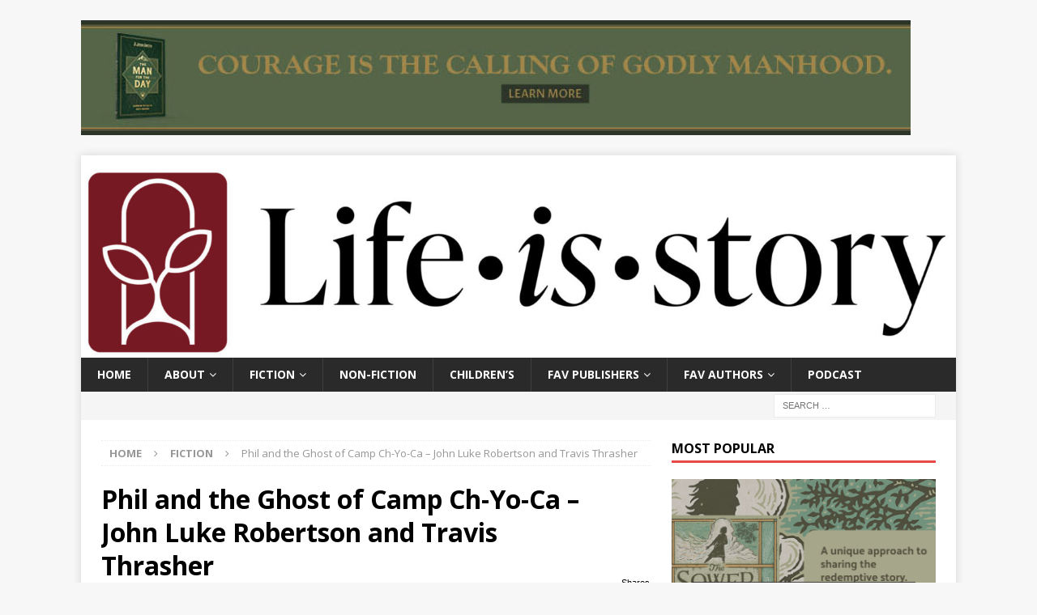

--- FILE ---
content_type: text/html; charset=UTF-8
request_url: https://www.lifeisstory.com/fiction/phil-and-the-ghost-of-camp-ch-yo-ca-john-luke-robertson-and-travis-thrasher/
body_size: 18224
content:
<!DOCTYPE html>
<!-- Global site tag (gtag.js) - Google Analytics -->
<script async src="https://www.googletagmanager.com/gtag/js?id=UA-41363314-2"></script>
<script>
  window.dataLayer = window.dataLayer || [];
  function gtag(){dataLayer.push(arguments);}
  gtag('js', new Date());

  gtag('config', 'UA-41363314-2');
</script>
<html class="no-js mh-one-sb" lang="en-US">
<head>
<meta charset="UTF-8">
<meta name="viewport" content="width=device-width, initial-scale=1.0">
<link rel="profile" href="https://gmpg.org/xfn/11" />
<link rel="pingback" href="https://www.lifeisstory.com/xmlrpc.php" />
<meta name='robots' content='index, follow, max-image-preview:large, max-snippet:-1, max-video-preview:-1' />

	<!-- This site is optimized with the Yoast SEO plugin v26.5 - https://yoast.com/wordpress/plugins/seo/ -->
	<title>Phil and the Ghost of Camp Ch-Yo-Ca - John Luke Robertson and Travis Thrasher</title>
	<meta name="description" content="There are a number of endings…even after several readings, I’m not entirely sure I managed to get through them all. Especially for young readers, this series will provide entertainment for hours on end." />
	<link rel="canonical" href="https://www.lifeisstory.com/fiction/phil-and-the-ghost-of-camp-ch-yo-ca-john-luke-robertson-and-travis-thrasher/" />
	<meta property="og:locale" content="en_US" />
	<meta property="og:type" content="article" />
	<meta property="og:title" content="Phil and the Ghost of Camp Ch-Yo-Ca - John Luke Robertson and Travis Thrasher" />
	<meta property="og:description" content="There are a number of endings…even after several readings, I’m not entirely sure I managed to get through them all. Especially for young readers, this series will provide entertainment for hours on end." />
	<meta property="og:url" content="https://www.lifeisstory.com/fiction/phil-and-the-ghost-of-camp-ch-yo-ca-john-luke-robertson-and-travis-thrasher/" />
	<meta property="og:site_name" content="Life Is Story" />
	<meta property="article:published_time" content="2019-04-06T05:01:41+00:00" />
	<meta property="og:image" content="https://www.lifeisstory.com/wp-content/uploads/2014/11/Phil-and-the-Ghost-of-Camp-Ch-Yo-Ca-Travis-Thrasher-John-Luke-Robertson.png" />
	<meta property="og:image:width" content="678" />
	<meta property="og:image:height" content="381" />
	<meta property="og:image:type" content="image/png" />
	<meta name="author" content="Josh Olds" />
	<meta name="twitter:label1" content="Written by" />
	<meta name="twitter:data1" content="Josh Olds" />
	<meta name="twitter:label2" content="Est. reading time" />
	<meta name="twitter:data2" content="1 minute" />
	<script type="application/ld+json" class="yoast-schema-graph">{"@context":"https://schema.org","@graph":[{"@type":"WebPage","@id":"https://www.lifeisstory.com/fiction/phil-and-the-ghost-of-camp-ch-yo-ca-john-luke-robertson-and-travis-thrasher/","url":"https://www.lifeisstory.com/fiction/phil-and-the-ghost-of-camp-ch-yo-ca-john-luke-robertson-and-travis-thrasher/","name":"Phil and the Ghost of Camp Ch-Yo-Ca - John Luke Robertson and Travis Thrasher","isPartOf":{"@id":"https://www.lifeisstory.com/#website"},"primaryImageOfPage":{"@id":"https://www.lifeisstory.com/fiction/phil-and-the-ghost-of-camp-ch-yo-ca-john-luke-robertson-and-travis-thrasher/#primaryimage"},"image":{"@id":"https://www.lifeisstory.com/fiction/phil-and-the-ghost-of-camp-ch-yo-ca-john-luke-robertson-and-travis-thrasher/#primaryimage"},"thumbnailUrl":"https://www.lifeisstory.com/wp-content/uploads/2014/11/Phil-and-the-Ghost-of-Camp-Ch-Yo-Ca-Travis-Thrasher-John-Luke-Robertson.png","datePublished":"2019-04-06T05:01:41+00:00","author":{"@id":"https://www.lifeisstory.com/#/schema/person/b05dd17b8043845448339411acda65ac"},"description":"There are a number of endings…even after several readings, I’m not entirely sure I managed to get through them all. Especially for young readers, this series will provide entertainment for hours on end.","breadcrumb":{"@id":"https://www.lifeisstory.com/fiction/phil-and-the-ghost-of-camp-ch-yo-ca-john-luke-robertson-and-travis-thrasher/#breadcrumb"},"inLanguage":"en-US","potentialAction":[{"@type":"ReadAction","target":["https://www.lifeisstory.com/fiction/phil-and-the-ghost-of-camp-ch-yo-ca-john-luke-robertson-and-travis-thrasher/"]}]},{"@type":"ImageObject","inLanguage":"en-US","@id":"https://www.lifeisstory.com/fiction/phil-and-the-ghost-of-camp-ch-yo-ca-john-luke-robertson-and-travis-thrasher/#primaryimage","url":"https://www.lifeisstory.com/wp-content/uploads/2014/11/Phil-and-the-Ghost-of-Camp-Ch-Yo-Ca-Travis-Thrasher-John-Luke-Robertson.png","contentUrl":"https://www.lifeisstory.com/wp-content/uploads/2014/11/Phil-and-the-Ghost-of-Camp-Ch-Yo-Ca-Travis-Thrasher-John-Luke-Robertson.png","width":678,"height":381,"caption":"Phil and the Ghost of Camp Ch-Yo-Ca Travis Thrasher John Luke Robertson"},{"@type":"BreadcrumbList","@id":"https://www.lifeisstory.com/fiction/phil-and-the-ghost-of-camp-ch-yo-ca-john-luke-robertson-and-travis-thrasher/#breadcrumb","itemListElement":[{"@type":"ListItem","position":1,"name":"Home","item":"https://www.lifeisstory.com/"},{"@type":"ListItem","position":2,"name":"Phil and the Ghost of Camp Ch-Yo-Ca &#8211; John Luke Robertson and Travis Thrasher"}]},{"@type":"WebSite","@id":"https://www.lifeisstory.com/#website","url":"https://www.lifeisstory.com/","name":"Life Is Story","description":"Unleash the Narrative of Your Soul","potentialAction":[{"@type":"SearchAction","target":{"@type":"EntryPoint","urlTemplate":"https://www.lifeisstory.com/?s={search_term_string}"},"query-input":{"@type":"PropertyValueSpecification","valueRequired":true,"valueName":"search_term_string"}}],"inLanguage":"en-US"},{"@type":"Person","@id":"https://www.lifeisstory.com/#/schema/person/b05dd17b8043845448339411acda65ac","name":"Josh Olds","image":{"@type":"ImageObject","inLanguage":"en-US","@id":"https://www.lifeisstory.com/#/schema/person/image/","url":"https://secure.gravatar.com/avatar/eb6860d10a4f3e5ccb8788e803be230962dcb2f92ad051850cb455e09101474e?s=96&d=mm&r=g","contentUrl":"https://secure.gravatar.com/avatar/eb6860d10a4f3e5ccb8788e803be230962dcb2f92ad051850cb455e09101474e?s=96&d=mm&r=g","caption":"Josh Olds"},"url":"https://www.lifeisstory.com/author/supermanjmo/"}]}</script>
	<!-- / Yoast SEO plugin. -->


<link rel='dns-prefetch' href='//stats.wp.com' />
<link rel='dns-prefetch' href='//fonts.googleapis.com' />
<link rel="alternate" title="oEmbed (JSON)" type="application/json+oembed" href="https://www.lifeisstory.com/wp-json/oembed/1.0/embed?url=https%3A%2F%2Fwww.lifeisstory.com%2Ffiction%2Fphil-and-the-ghost-of-camp-ch-yo-ca-john-luke-robertson-and-travis-thrasher%2F" />
<link rel="alternate" title="oEmbed (XML)" type="text/xml+oembed" href="https://www.lifeisstory.com/wp-json/oembed/1.0/embed?url=https%3A%2F%2Fwww.lifeisstory.com%2Ffiction%2Fphil-and-the-ghost-of-camp-ch-yo-ca-john-luke-robertson-and-travis-thrasher%2F&#038;format=xml" />
<style id='wp-img-auto-sizes-contain-inline-css' type='text/css'>
img:is([sizes=auto i],[sizes^="auto," i]){contain-intrinsic-size:3000px 1500px}
/*# sourceURL=wp-img-auto-sizes-contain-inline-css */
</style>
<style id='wp-emoji-styles-inline-css' type='text/css'>

	img.wp-smiley, img.emoji {
		display: inline !important;
		border: none !important;
		box-shadow: none !important;
		height: 1em !important;
		width: 1em !important;
		margin: 0 0.07em !important;
		vertical-align: -0.1em !important;
		background: none !important;
		padding: 0 !important;
	}
/*# sourceURL=wp-emoji-styles-inline-css */
</style>
<link rel='stylesheet' id='wp-block-library-css' href='https://www.lifeisstory.com/wp-includes/css/dist/block-library/style.min.css?ver=6.9' type='text/css' media='all' />
<style id='wp-block-image-inline-css' type='text/css'>
.wp-block-image>a,.wp-block-image>figure>a{display:inline-block}.wp-block-image img{box-sizing:border-box;height:auto;max-width:100%;vertical-align:bottom}@media not (prefers-reduced-motion){.wp-block-image img.hide{visibility:hidden}.wp-block-image img.show{animation:show-content-image .4s}}.wp-block-image[style*=border-radius] img,.wp-block-image[style*=border-radius]>a{border-radius:inherit}.wp-block-image.has-custom-border img{box-sizing:border-box}.wp-block-image.aligncenter{text-align:center}.wp-block-image.alignfull>a,.wp-block-image.alignwide>a{width:100%}.wp-block-image.alignfull img,.wp-block-image.alignwide img{height:auto;width:100%}.wp-block-image .aligncenter,.wp-block-image .alignleft,.wp-block-image .alignright,.wp-block-image.aligncenter,.wp-block-image.alignleft,.wp-block-image.alignright{display:table}.wp-block-image .aligncenter>figcaption,.wp-block-image .alignleft>figcaption,.wp-block-image .alignright>figcaption,.wp-block-image.aligncenter>figcaption,.wp-block-image.alignleft>figcaption,.wp-block-image.alignright>figcaption{caption-side:bottom;display:table-caption}.wp-block-image .alignleft{float:left;margin:.5em 1em .5em 0}.wp-block-image .alignright{float:right;margin:.5em 0 .5em 1em}.wp-block-image .aligncenter{margin-left:auto;margin-right:auto}.wp-block-image :where(figcaption){margin-bottom:1em;margin-top:.5em}.wp-block-image.is-style-circle-mask img{border-radius:9999px}@supports ((-webkit-mask-image:none) or (mask-image:none)) or (-webkit-mask-image:none){.wp-block-image.is-style-circle-mask img{border-radius:0;-webkit-mask-image:url('data:image/svg+xml;utf8,<svg viewBox="0 0 100 100" xmlns="http://www.w3.org/2000/svg"><circle cx="50" cy="50" r="50"/></svg>');mask-image:url('data:image/svg+xml;utf8,<svg viewBox="0 0 100 100" xmlns="http://www.w3.org/2000/svg"><circle cx="50" cy="50" r="50"/></svg>');mask-mode:alpha;-webkit-mask-position:center;mask-position:center;-webkit-mask-repeat:no-repeat;mask-repeat:no-repeat;-webkit-mask-size:contain;mask-size:contain}}:root :where(.wp-block-image.is-style-rounded img,.wp-block-image .is-style-rounded img){border-radius:9999px}.wp-block-image figure{margin:0}.wp-lightbox-container{display:flex;flex-direction:column;position:relative}.wp-lightbox-container img{cursor:zoom-in}.wp-lightbox-container img:hover+button{opacity:1}.wp-lightbox-container button{align-items:center;backdrop-filter:blur(16px) saturate(180%);background-color:#5a5a5a40;border:none;border-radius:4px;cursor:zoom-in;display:flex;height:20px;justify-content:center;opacity:0;padding:0;position:absolute;right:16px;text-align:center;top:16px;width:20px;z-index:100}@media not (prefers-reduced-motion){.wp-lightbox-container button{transition:opacity .2s ease}}.wp-lightbox-container button:focus-visible{outline:3px auto #5a5a5a40;outline:3px auto -webkit-focus-ring-color;outline-offset:3px}.wp-lightbox-container button:hover{cursor:pointer;opacity:1}.wp-lightbox-container button:focus{opacity:1}.wp-lightbox-container button:focus,.wp-lightbox-container button:hover,.wp-lightbox-container button:not(:hover):not(:active):not(.has-background){background-color:#5a5a5a40;border:none}.wp-lightbox-overlay{box-sizing:border-box;cursor:zoom-out;height:100vh;left:0;overflow:hidden;position:fixed;top:0;visibility:hidden;width:100%;z-index:100000}.wp-lightbox-overlay .close-button{align-items:center;cursor:pointer;display:flex;justify-content:center;min-height:40px;min-width:40px;padding:0;position:absolute;right:calc(env(safe-area-inset-right) + 16px);top:calc(env(safe-area-inset-top) + 16px);z-index:5000000}.wp-lightbox-overlay .close-button:focus,.wp-lightbox-overlay .close-button:hover,.wp-lightbox-overlay .close-button:not(:hover):not(:active):not(.has-background){background:none;border:none}.wp-lightbox-overlay .lightbox-image-container{height:var(--wp--lightbox-container-height);left:50%;overflow:hidden;position:absolute;top:50%;transform:translate(-50%,-50%);transform-origin:top left;width:var(--wp--lightbox-container-width);z-index:9999999999}.wp-lightbox-overlay .wp-block-image{align-items:center;box-sizing:border-box;display:flex;height:100%;justify-content:center;margin:0;position:relative;transform-origin:0 0;width:100%;z-index:3000000}.wp-lightbox-overlay .wp-block-image img{height:var(--wp--lightbox-image-height);min-height:var(--wp--lightbox-image-height);min-width:var(--wp--lightbox-image-width);width:var(--wp--lightbox-image-width)}.wp-lightbox-overlay .wp-block-image figcaption{display:none}.wp-lightbox-overlay button{background:none;border:none}.wp-lightbox-overlay .scrim{background-color:#fff;height:100%;opacity:.9;position:absolute;width:100%;z-index:2000000}.wp-lightbox-overlay.active{visibility:visible}@media not (prefers-reduced-motion){.wp-lightbox-overlay.active{animation:turn-on-visibility .25s both}.wp-lightbox-overlay.active img{animation:turn-on-visibility .35s both}.wp-lightbox-overlay.show-closing-animation:not(.active){animation:turn-off-visibility .35s both}.wp-lightbox-overlay.show-closing-animation:not(.active) img{animation:turn-off-visibility .25s both}.wp-lightbox-overlay.zoom.active{animation:none;opacity:1;visibility:visible}.wp-lightbox-overlay.zoom.active .lightbox-image-container{animation:lightbox-zoom-in .4s}.wp-lightbox-overlay.zoom.active .lightbox-image-container img{animation:none}.wp-lightbox-overlay.zoom.active .scrim{animation:turn-on-visibility .4s forwards}.wp-lightbox-overlay.zoom.show-closing-animation:not(.active){animation:none}.wp-lightbox-overlay.zoom.show-closing-animation:not(.active) .lightbox-image-container{animation:lightbox-zoom-out .4s}.wp-lightbox-overlay.zoom.show-closing-animation:not(.active) .lightbox-image-container img{animation:none}.wp-lightbox-overlay.zoom.show-closing-animation:not(.active) .scrim{animation:turn-off-visibility .4s forwards}}@keyframes show-content-image{0%{visibility:hidden}99%{visibility:hidden}to{visibility:visible}}@keyframes turn-on-visibility{0%{opacity:0}to{opacity:1}}@keyframes turn-off-visibility{0%{opacity:1;visibility:visible}99%{opacity:0;visibility:visible}to{opacity:0;visibility:hidden}}@keyframes lightbox-zoom-in{0%{transform:translate(calc((-100vw + var(--wp--lightbox-scrollbar-width))/2 + var(--wp--lightbox-initial-left-position)),calc(-50vh + var(--wp--lightbox-initial-top-position))) scale(var(--wp--lightbox-scale))}to{transform:translate(-50%,-50%) scale(1)}}@keyframes lightbox-zoom-out{0%{transform:translate(-50%,-50%) scale(1);visibility:visible}99%{visibility:visible}to{transform:translate(calc((-100vw + var(--wp--lightbox-scrollbar-width))/2 + var(--wp--lightbox-initial-left-position)),calc(-50vh + var(--wp--lightbox-initial-top-position))) scale(var(--wp--lightbox-scale));visibility:hidden}}
/*# sourceURL=https://www.lifeisstory.com/wp-includes/blocks/image/style.min.css */
</style>
<style id='global-styles-inline-css' type='text/css'>
:root{--wp--preset--aspect-ratio--square: 1;--wp--preset--aspect-ratio--4-3: 4/3;--wp--preset--aspect-ratio--3-4: 3/4;--wp--preset--aspect-ratio--3-2: 3/2;--wp--preset--aspect-ratio--2-3: 2/3;--wp--preset--aspect-ratio--16-9: 16/9;--wp--preset--aspect-ratio--9-16: 9/16;--wp--preset--color--black: #000000;--wp--preset--color--cyan-bluish-gray: #abb8c3;--wp--preset--color--white: #ffffff;--wp--preset--color--pale-pink: #f78da7;--wp--preset--color--vivid-red: #cf2e2e;--wp--preset--color--luminous-vivid-orange: #ff6900;--wp--preset--color--luminous-vivid-amber: #fcb900;--wp--preset--color--light-green-cyan: #7bdcb5;--wp--preset--color--vivid-green-cyan: #00d084;--wp--preset--color--pale-cyan-blue: #8ed1fc;--wp--preset--color--vivid-cyan-blue: #0693e3;--wp--preset--color--vivid-purple: #9b51e0;--wp--preset--gradient--vivid-cyan-blue-to-vivid-purple: linear-gradient(135deg,rgb(6,147,227) 0%,rgb(155,81,224) 100%);--wp--preset--gradient--light-green-cyan-to-vivid-green-cyan: linear-gradient(135deg,rgb(122,220,180) 0%,rgb(0,208,130) 100%);--wp--preset--gradient--luminous-vivid-amber-to-luminous-vivid-orange: linear-gradient(135deg,rgb(252,185,0) 0%,rgb(255,105,0) 100%);--wp--preset--gradient--luminous-vivid-orange-to-vivid-red: linear-gradient(135deg,rgb(255,105,0) 0%,rgb(207,46,46) 100%);--wp--preset--gradient--very-light-gray-to-cyan-bluish-gray: linear-gradient(135deg,rgb(238,238,238) 0%,rgb(169,184,195) 100%);--wp--preset--gradient--cool-to-warm-spectrum: linear-gradient(135deg,rgb(74,234,220) 0%,rgb(151,120,209) 20%,rgb(207,42,186) 40%,rgb(238,44,130) 60%,rgb(251,105,98) 80%,rgb(254,248,76) 100%);--wp--preset--gradient--blush-light-purple: linear-gradient(135deg,rgb(255,206,236) 0%,rgb(152,150,240) 100%);--wp--preset--gradient--blush-bordeaux: linear-gradient(135deg,rgb(254,205,165) 0%,rgb(254,45,45) 50%,rgb(107,0,62) 100%);--wp--preset--gradient--luminous-dusk: linear-gradient(135deg,rgb(255,203,112) 0%,rgb(199,81,192) 50%,rgb(65,88,208) 100%);--wp--preset--gradient--pale-ocean: linear-gradient(135deg,rgb(255,245,203) 0%,rgb(182,227,212) 50%,rgb(51,167,181) 100%);--wp--preset--gradient--electric-grass: linear-gradient(135deg,rgb(202,248,128) 0%,rgb(113,206,126) 100%);--wp--preset--gradient--midnight: linear-gradient(135deg,rgb(2,3,129) 0%,rgb(40,116,252) 100%);--wp--preset--font-size--small: 13px;--wp--preset--font-size--medium: 20px;--wp--preset--font-size--large: 36px;--wp--preset--font-size--x-large: 42px;--wp--preset--spacing--20: 0.44rem;--wp--preset--spacing--30: 0.67rem;--wp--preset--spacing--40: 1rem;--wp--preset--spacing--50: 1.5rem;--wp--preset--spacing--60: 2.25rem;--wp--preset--spacing--70: 3.38rem;--wp--preset--spacing--80: 5.06rem;--wp--preset--shadow--natural: 6px 6px 9px rgba(0, 0, 0, 0.2);--wp--preset--shadow--deep: 12px 12px 50px rgba(0, 0, 0, 0.4);--wp--preset--shadow--sharp: 6px 6px 0px rgba(0, 0, 0, 0.2);--wp--preset--shadow--outlined: 6px 6px 0px -3px rgb(255, 255, 255), 6px 6px rgb(0, 0, 0);--wp--preset--shadow--crisp: 6px 6px 0px rgb(0, 0, 0);}:where(.is-layout-flex){gap: 0.5em;}:where(.is-layout-grid){gap: 0.5em;}body .is-layout-flex{display: flex;}.is-layout-flex{flex-wrap: wrap;align-items: center;}.is-layout-flex > :is(*, div){margin: 0;}body .is-layout-grid{display: grid;}.is-layout-grid > :is(*, div){margin: 0;}:where(.wp-block-columns.is-layout-flex){gap: 2em;}:where(.wp-block-columns.is-layout-grid){gap: 2em;}:where(.wp-block-post-template.is-layout-flex){gap: 1.25em;}:where(.wp-block-post-template.is-layout-grid){gap: 1.25em;}.has-black-color{color: var(--wp--preset--color--black) !important;}.has-cyan-bluish-gray-color{color: var(--wp--preset--color--cyan-bluish-gray) !important;}.has-white-color{color: var(--wp--preset--color--white) !important;}.has-pale-pink-color{color: var(--wp--preset--color--pale-pink) !important;}.has-vivid-red-color{color: var(--wp--preset--color--vivid-red) !important;}.has-luminous-vivid-orange-color{color: var(--wp--preset--color--luminous-vivid-orange) !important;}.has-luminous-vivid-amber-color{color: var(--wp--preset--color--luminous-vivid-amber) !important;}.has-light-green-cyan-color{color: var(--wp--preset--color--light-green-cyan) !important;}.has-vivid-green-cyan-color{color: var(--wp--preset--color--vivid-green-cyan) !important;}.has-pale-cyan-blue-color{color: var(--wp--preset--color--pale-cyan-blue) !important;}.has-vivid-cyan-blue-color{color: var(--wp--preset--color--vivid-cyan-blue) !important;}.has-vivid-purple-color{color: var(--wp--preset--color--vivid-purple) !important;}.has-black-background-color{background-color: var(--wp--preset--color--black) !important;}.has-cyan-bluish-gray-background-color{background-color: var(--wp--preset--color--cyan-bluish-gray) !important;}.has-white-background-color{background-color: var(--wp--preset--color--white) !important;}.has-pale-pink-background-color{background-color: var(--wp--preset--color--pale-pink) !important;}.has-vivid-red-background-color{background-color: var(--wp--preset--color--vivid-red) !important;}.has-luminous-vivid-orange-background-color{background-color: var(--wp--preset--color--luminous-vivid-orange) !important;}.has-luminous-vivid-amber-background-color{background-color: var(--wp--preset--color--luminous-vivid-amber) !important;}.has-light-green-cyan-background-color{background-color: var(--wp--preset--color--light-green-cyan) !important;}.has-vivid-green-cyan-background-color{background-color: var(--wp--preset--color--vivid-green-cyan) !important;}.has-pale-cyan-blue-background-color{background-color: var(--wp--preset--color--pale-cyan-blue) !important;}.has-vivid-cyan-blue-background-color{background-color: var(--wp--preset--color--vivid-cyan-blue) !important;}.has-vivid-purple-background-color{background-color: var(--wp--preset--color--vivid-purple) !important;}.has-black-border-color{border-color: var(--wp--preset--color--black) !important;}.has-cyan-bluish-gray-border-color{border-color: var(--wp--preset--color--cyan-bluish-gray) !important;}.has-white-border-color{border-color: var(--wp--preset--color--white) !important;}.has-pale-pink-border-color{border-color: var(--wp--preset--color--pale-pink) !important;}.has-vivid-red-border-color{border-color: var(--wp--preset--color--vivid-red) !important;}.has-luminous-vivid-orange-border-color{border-color: var(--wp--preset--color--luminous-vivid-orange) !important;}.has-luminous-vivid-amber-border-color{border-color: var(--wp--preset--color--luminous-vivid-amber) !important;}.has-light-green-cyan-border-color{border-color: var(--wp--preset--color--light-green-cyan) !important;}.has-vivid-green-cyan-border-color{border-color: var(--wp--preset--color--vivid-green-cyan) !important;}.has-pale-cyan-blue-border-color{border-color: var(--wp--preset--color--pale-cyan-blue) !important;}.has-vivid-cyan-blue-border-color{border-color: var(--wp--preset--color--vivid-cyan-blue) !important;}.has-vivid-purple-border-color{border-color: var(--wp--preset--color--vivid-purple) !important;}.has-vivid-cyan-blue-to-vivid-purple-gradient-background{background: var(--wp--preset--gradient--vivid-cyan-blue-to-vivid-purple) !important;}.has-light-green-cyan-to-vivid-green-cyan-gradient-background{background: var(--wp--preset--gradient--light-green-cyan-to-vivid-green-cyan) !important;}.has-luminous-vivid-amber-to-luminous-vivid-orange-gradient-background{background: var(--wp--preset--gradient--luminous-vivid-amber-to-luminous-vivid-orange) !important;}.has-luminous-vivid-orange-to-vivid-red-gradient-background{background: var(--wp--preset--gradient--luminous-vivid-orange-to-vivid-red) !important;}.has-very-light-gray-to-cyan-bluish-gray-gradient-background{background: var(--wp--preset--gradient--very-light-gray-to-cyan-bluish-gray) !important;}.has-cool-to-warm-spectrum-gradient-background{background: var(--wp--preset--gradient--cool-to-warm-spectrum) !important;}.has-blush-light-purple-gradient-background{background: var(--wp--preset--gradient--blush-light-purple) !important;}.has-blush-bordeaux-gradient-background{background: var(--wp--preset--gradient--blush-bordeaux) !important;}.has-luminous-dusk-gradient-background{background: var(--wp--preset--gradient--luminous-dusk) !important;}.has-pale-ocean-gradient-background{background: var(--wp--preset--gradient--pale-ocean) !important;}.has-electric-grass-gradient-background{background: var(--wp--preset--gradient--electric-grass) !important;}.has-midnight-gradient-background{background: var(--wp--preset--gradient--midnight) !important;}.has-small-font-size{font-size: var(--wp--preset--font-size--small) !important;}.has-medium-font-size{font-size: var(--wp--preset--font-size--medium) !important;}.has-large-font-size{font-size: var(--wp--preset--font-size--large) !important;}.has-x-large-font-size{font-size: var(--wp--preset--font-size--x-large) !important;}
/*# sourceURL=global-styles-inline-css */
</style>

<style id='classic-theme-styles-inline-css' type='text/css'>
/*! This file is auto-generated */
.wp-block-button__link{color:#fff;background-color:#32373c;border-radius:9999px;box-shadow:none;text-decoration:none;padding:calc(.667em + 2px) calc(1.333em + 2px);font-size:1.125em}.wp-block-file__button{background:#32373c;color:#fff;text-decoration:none}
/*# sourceURL=/wp-includes/css/classic-themes.min.css */
</style>
<link rel='stylesheet' id='christy-chatbot-style-css' href='https://www.lifeisstory.com/wp-content/plugins/christy-book-finder-plugin/style.css?ver=6.9' type='text/css' media='all' />
<link rel='stylesheet' id='perfect-pullquotes-styles-css' href='https://www.lifeisstory.com/wp-content/plugins/perfect-pullquotes/perfect-pullquotes.css?ver=1.7.5' type='text/css' media='all' />
<link rel='stylesheet' id='ubb-front-end-styles-css' href='https://www.lifeisstory.com/wp-content/plugins/ultimate-book-blogger/assets/css/frontend.css?ver=3.8.0' type='text/css' media='all' />
<style id='ubb-front-end-styles-inline-css' type='text/css'>

        .ubb-content-warning {
            background: #E61C20;
            color: #ffffff;
        }
        
        .ubb-about-author {
            background: #ffffff;
            border: 0px none #000000;
            color: #000000;
        }
        
        .ubb-tabs ul li a {
            color: #787878;
        }

        .ubb-tabs li.ubb-active-link, .ubb-tabs-content {
            background: #ffffff;
            border: 1px solid #e6e6e6;
        }
        
        .ubb-tabs li.ubb-active-link {
            border-bottom-color: #ffffff;
        }

        .ubb-tabs li.ubb-active-link a {
            color: #000000;
        }

        .ubb-related-post:hover {
            background: #F1F1F1;
        }
        
        .ubb-spoiler .ubb-thespoil {
            background: #ffff99;
        }
        
/*# sourceURL=ubb-front-end-styles-inline-css */
</style>
<link rel='stylesheet' id='mh-magazine-css' href='https://www.lifeisstory.com/wp-content/themes/mh-magazine/style.css?ver=3.8.5' type='text/css' media='all' />
<link rel='stylesheet' id='mh-font-awesome-css' href='https://www.lifeisstory.com/wp-content/themes/mh-magazine/includes/font-awesome.min.css' type='text/css' media='all' />
<link rel='stylesheet' id='mh-google-fonts-css' href='https://fonts.googleapis.com/css?family=Open+Sans:300,400,400italic,600,700' type='text/css' media='all' />
<script type="text/javascript" src="https://www.lifeisstory.com/wp-includes/js/jquery/jquery.min.js?ver=3.7.1" id="jquery-core-js"></script>
<script type="text/javascript" src="https://www.lifeisstory.com/wp-includes/js/jquery/jquery-migrate.min.js?ver=3.4.1" id="jquery-migrate-js"></script>
<script type="text/javascript" id="track-the-click-js-extra">
/* <![CDATA[ */
var ajax_var = {"nonce":"da3773c726"};
var ttc_data = {"proBeacon":""};
//# sourceURL=track-the-click-js-extra
/* ]]> */
</script>
<script type="text/javascript" src="https://www.lifeisstory.com/wp-content/plugins/track-the-click/public/js/track-the-click-public.js?ver=0.4.0" id="track-the-click-js" data-noptimize="true" data-no-optimize="1"></script>
<script type="text/javascript" id="track-the-click-js-after" data-noptimize="true" data-no-optimize="1">
/* <![CDATA[ */
function getHomeURL() {return "https://www.lifeisstory.com";}
function getPostID() {return 9098;}
function showClickCounts() {return false;}

//# sourceURL=track-the-click-js-after
/* ]]> */
</script>
<script type="text/javascript" src="https://www.lifeisstory.com/wp-content/themes/mh-magazine/js/scripts.js?ver=3.8.5" id="mh-scripts-js"></script>
<link rel="https://api.w.org/" href="https://www.lifeisstory.com/wp-json/" /><link rel="alternate" title="JSON" type="application/json" href="https://www.lifeisstory.com/wp-json/wp/v2/posts/9098" /><link rel="EditURI" type="application/rsd+xml" title="RSD" href="https://www.lifeisstory.com/xmlrpc.php?rsd" />
<meta name="generator" content="WordPress 6.9" />
<link rel='shortlink' href='https://www.lifeisstory.com/?p=9098' />
            <script type="text/javascript"><!--
                                function powerpress_pinw(pinw_url){window.open(pinw_url, 'PowerPressPlayer','toolbar=0,status=0,resizable=1,width=460,height=320');	return false;}
                //-->

                // tabnab protection
                window.addEventListener('load', function () {
                    // make all links have rel="noopener noreferrer"
                    document.querySelectorAll('a[target="_blank"]').forEach(link => {
                        link.setAttribute('rel', 'noopener noreferrer');
                    });
                });
            </script>
            	<style>img#wpstats{display:none}</style>
		<!-- Analytics by WP Statistics - https://wp-statistics.com -->
<!--[if lt IE 9]>
<script src="https://www.lifeisstory.com/wp-content/themes/mh-magazine/js/css3-mediaqueries.js"></script>
<![endif]-->
<link rel="icon" href="https://www.lifeisstory.com/wp-content/uploads/2020/11/cropped-LIS-Facebook-Profile-32x32.png" sizes="32x32" />
<link rel="icon" href="https://www.lifeisstory.com/wp-content/uploads/2020/11/cropped-LIS-Facebook-Profile-192x192.png" sizes="192x192" />
<link rel="apple-touch-icon" href="https://www.lifeisstory.com/wp-content/uploads/2020/11/cropped-LIS-Facebook-Profile-180x180.png" />
<meta name="msapplication-TileImage" content="https://www.lifeisstory.com/wp-content/uploads/2020/11/cropped-LIS-Facebook-Profile-270x270.png" />
</head>
<body data-rsssl=1 id="mh-mobile" class="wp-singular post-template-default single single-post postid-9098 single-format-standard wp-theme-mh-magazine mh-boxed-layout mh-right-sb mh-loop-layout1 mh-widget-layout1" itemscope="itemscope" itemtype="http://schema.org/WebPage">
<aside class="mh-container mh-header-widget-1">
<div id="block-45" class="mh-widget mh-header-1 widget_block widget_media_image">
<figure class="wp-block-image size-large"><a href="https://www.bhpublishinggroup.com/the-man-for-the-day/?did=pm:webs:260101|acq|na|books|the_man_for_the_day|na|life_is_story-_january:na:na&amp;utm_medium=affiliate&amp;utm_campaign=fy26_bh-books_spring26_the-man-for-the-day---life-is-story&amp;utm_source=life-is-story&amp;utm_content=acquisition_the-man-for-the-day---life-is-story_20260102"><img fetchpriority="high" decoding="async" width="1024" height="142" src="https://www.lifeisstory.com/wp-content/uploads/2026/01/FY26-BH-2799900-AD-Life-is-Story-January-3-1024x142.jpg" alt="" class="wp-image-53512" srcset="https://www.lifeisstory.com/wp-content/uploads/2026/01/FY26-BH-2799900-AD-Life-is-Story-January-3-1024x142.jpg 1024w, https://www.lifeisstory.com/wp-content/uploads/2026/01/FY26-BH-2799900-AD-Life-is-Story-January-3-300x42.jpg 300w, https://www.lifeisstory.com/wp-content/uploads/2026/01/FY26-BH-2799900-AD-Life-is-Story-January-3-768x107.jpg 768w, https://www.lifeisstory.com/wp-content/uploads/2026/01/FY26-BH-2799900-AD-Life-is-Story-January-3-50x7.jpg 50w, https://www.lifeisstory.com/wp-content/uploads/2026/01/FY26-BH-2799900-AD-Life-is-Story-January-3.jpg 1080w" sizes="(max-width: 1024px) 100vw, 1024px" /></a></figure>
</div></aside>
<div class="mh-container mh-container-outer">
<div class="mh-header-nav-mobile clearfix"></div>
	<div class="mh-preheader">
    	<div class="mh-container mh-container-inner mh-row clearfix">
							<div class="mh-header-bar-content mh-header-bar-top-left mh-col-2-3 clearfix">
									</div>
										<div class="mh-header-bar-content mh-header-bar-top-right mh-col-1-3 clearfix">
									</div>
					</div>
	</div>
<header class="mh-header" itemscope="itemscope" itemtype="http://schema.org/WPHeader">
	<div class="mh-container mh-container-inner clearfix">
		<div class="mh-custom-header clearfix">
<a class="mh-header-image-link" href="https://www.lifeisstory.com/" title="Life Is Story" rel="home">
<img class="mh-header-image" src="https://www.lifeisstory.com/wp-content/uploads/2020/11/cropped-LIS-Primary-Logo-RW-scaled-1.jpg" height="347" width="1500" alt="Life Is Story" />
</a>
</div>
	</div>
	<div class="mh-main-nav-wrap">
		<nav class="mh-navigation mh-main-nav mh-container mh-container-inner clearfix" itemscope="itemscope" itemtype="http://schema.org/SiteNavigationElement">
			<div class="menu-primary-menu-container"><ul id="menu-primary-menu" class="menu"><li id="menu-item-9322" class="menu-item menu-item-type-custom menu-item-object-custom menu-item-9322"><a href="https://lifeisstory.com">Home</a></li>
<li id="menu-item-10924" class="menu-item menu-item-type-post_type menu-item-object-page menu-item-has-children menu-item-10924"><a href="https://www.lifeisstory.com/about/">About</a>
<ul class="sub-menu">
	<li id="menu-item-11463" class="menu-item menu-item-type-post_type menu-item-object-page menu-item-11463"><a href="https://www.lifeisstory.com/about/for-publishers/">For Publishers</a></li>
</ul>
</li>
<li id="menu-item-10611" class="menu-item menu-item-type-taxonomy menu-item-object-book-genre current-post-ancestor current-menu-parent current-post-parent menu-item-has-children menu-item-10611"><a href="https://www.lifeisstory.com/reviews/genres/fiction/">Fiction</a>
<ul class="sub-menu">
	<li id="menu-item-52302" class="menu-item menu-item-type-taxonomy menu-item-object-book-genre current-post-ancestor current-menu-parent current-post-parent menu-item-52302"><a href="https://www.lifeisstory.com/reviews/genres/christian/">Christian</a></li>
</ul>
</li>
<li id="menu-item-10616" class="menu-item menu-item-type-taxonomy menu-item-object-book-genre menu-item-10616"><a href="https://www.lifeisstory.com/reviews/genres/nonfiction/">Non-Fiction</a></li>
<li id="menu-item-10619" class="menu-item menu-item-type-taxonomy menu-item-object-book-genre current-post-ancestor current-menu-parent current-post-parent menu-item-10619"><a href="https://www.lifeisstory.com/reviews/genres/childrens/">Children&#8217;s</a></li>
<li id="menu-item-52290" class="menu-item menu-item-type-post_type menu-item-object-page menu-item-has-children menu-item-52290"><a href="https://www.lifeisstory.com/reviews-by-publisher/">Fav Publishers</a>
<ul class="sub-menu">
	<li id="menu-item-52296" class="menu-item menu-item-type-taxonomy menu-item-object-book-publisher menu-item-52296"><a href="https://www.lifeisstory.com/reviews/publishers/beaming-books/">Beaming Books</a></li>
	<li id="menu-item-52295" class="menu-item menu-item-type-taxonomy menu-item-object-book-publisher menu-item-52295"><a href="https://www.lifeisstory.com/reviews/publishers/brazos-press/">Brazos Press</a></li>
	<li id="menu-item-52297" class="menu-item menu-item-type-taxonomy menu-item-object-book-publisher menu-item-52297"><a href="https://www.lifeisstory.com/reviews/publishers/broadleaf-books/">Broadleaf Books</a></li>
	<li id="menu-item-52292" class="menu-item menu-item-type-taxonomy menu-item-object-book-publisher menu-item-52292"><a href="https://www.lifeisstory.com/reviews/publishers/eerdmans/">Eerdmans</a></li>
	<li id="menu-item-52293" class="menu-item menu-item-type-taxonomy menu-item-object-book-publisher menu-item-52293"><a href="https://www.lifeisstory.com/reviews/publishers/eerdmans-books-for-young-readers/">Eerdmans Books for Young Readers</a></li>
	<li id="menu-item-52291" class="menu-item menu-item-type-taxonomy menu-item-object-book-publisher menu-item-52291"><a href="https://www.lifeisstory.com/reviews/publishers/ivp/">IVP</a></li>
	<li id="menu-item-52294" class="menu-item menu-item-type-taxonomy menu-item-object-book-publisher menu-item-52294"><a href="https://www.lifeisstory.com/reviews/publishers/revell/">Revell</a></li>
</ul>
</li>
<li id="menu-item-52298" class="menu-item menu-item-type-post_type menu-item-object-page menu-item-has-children menu-item-52298"><a href="https://www.lifeisstory.com/reviews-by-author/">Fav Authors</a>
<ul class="sub-menu">
	<li id="menu-item-52299" class="menu-item menu-item-type-taxonomy menu-item-object-book-author menu-item-52299"><a href="https://www.lifeisstory.com/reviews/authors/ted-dekker/">Ted Dekker</a></li>
	<li id="menu-item-52301" class="menu-item menu-item-type-taxonomy menu-item-object-book-author menu-item-52301"><a href="https://www.lifeisstory.com/reviews/authors/tosca-lee/">Tosca Lee</a></li>
	<li id="menu-item-52300" class="menu-item menu-item-type-taxonomy menu-item-object-book-author menu-item-52300"><a href="https://www.lifeisstory.com/reviews/authors/steven-james/">Steven James</a></li>
</ul>
</li>
<li id="menu-item-52303" class="menu-item menu-item-type-taxonomy menu-item-object-category menu-item-52303"><a href="https://www.lifeisstory.com/category/podcast/">Podcast</a></li>
</ul></div>		</nav>
	</div>
	</header>
	<div class="mh-subheader">
		<div class="mh-container mh-container-inner mh-row clearfix">
							<div class="mh-header-bar-content mh-header-bar-bottom-left mh-col-2-3 clearfix">
									</div>
										<div class="mh-header-bar-content mh-header-bar-bottom-right mh-col-1-3 clearfix">
											<aside class="mh-header-search mh-header-search-bottom">
							<form role="search" method="get" class="search-form" action="https://www.lifeisstory.com/">
				<label>
					<span class="screen-reader-text">Search for:</span>
					<input type="search" class="search-field" placeholder="Search &hellip;" value="" name="s" />
				</label>
				<input type="submit" class="search-submit" value="Search" />
			</form>						</aside>
									</div>
					</div>
	</div>
<div class="mh-wrapper clearfix">
	<div class="mh-main clearfix">
		<div id="main-content" class="mh-content" role="main" itemprop="mainContentOfPage"><nav class="mh-breadcrumb"><span itemscope itemtype="http://data-vocabulary.org/Breadcrumb"><a href="https://www.lifeisstory.com" itemprop="url"><span itemprop="title">Home</span></a></span><span class="mh-breadcrumb-delimiter"><i class="fa fa-angle-right"></i></span><span itemscope itemtype="http://data-vocabulary.org/Breadcrumb"><a href="https://www.lifeisstory.com/category/fiction/" itemprop="url"><span itemprop="title">Fiction</span></a></span><span class="mh-breadcrumb-delimiter"><i class="fa fa-angle-right"></i></span>Phil and the Ghost of Camp Ch-Yo-Ca &#8211; John Luke Robertson and Travis Thrasher</nav>
<article id="post-9098" class="post-9098 post type-post status-publish format-standard has-post-thumbnail hentry category-fiction book-author-john-luke-robertson book-author-travis-thrasher book-series-be-your-own-duck-commander book-publisher-tyndale book-genre-childrens book-genre-christian book-genre-fiction book-source-josh-olds">
	<header class="entry-header clearfix"><h1 class="entry-title">Phil and the Ghost of Camp Ch-Yo-Ca &#8211; John Luke Robertson and Travis Thrasher</h1><div class="mh-meta entry-meta">
<span class="entry-meta-date updated"><i class="fa fa-clock-o"></i><a href="https://www.lifeisstory.com/2019/04/">April 6, 2019</a></span>
<span class="entry-meta-author author vcard"><i class="fa fa-user"></i><a class="fn" href="https://www.lifeisstory.com/author/supermanjmo/">Josh Olds</a></span>
<span class="entry-meta-categories"><i class="fa fa-folder-open-o"></i><a href="https://www.lifeisstory.com/category/fiction/" rel="category tag">Fiction</a></span>
<span class="entry-meta-comments"><i class="fa fa-comment-o"></i><a href="https://www.lifeisstory.com/fiction/phil-and-the-ghost-of-camp-ch-yo-ca-john-luke-robertson-and-travis-thrasher/#respond" class="mh-comment-count-link" >0</a></span>
</div>
	</header>
		<div class="entry-content clearfix">
<figure class="entry-thumbnail">
<img src="https://www.lifeisstory.com/wp-content/uploads/2014/11/Phil-and-the-Ghost-of-Camp-Ch-Yo-Ca-Travis-Thrasher-John-Luke-Robertson.png" alt="Phil and the Ghost of Camp Ch-Yo-Ca Travis Thrasher John Luke Robertson" title="Phil and the Ghost of Camp Ch-Yo-Ca Travis Thrasher John Luke Robertson" />
</figure>
<div class="mh-social-top">
<div class="mh-share-buttons clearfix">
	<a class="mh-facebook" href="#" onclick="window.open('https://www.facebook.com/sharer.php?u=https%3A%2F%2Fwww.lifeisstory.com%2Ffiction%2Fphil-and-the-ghost-of-camp-ch-yo-ca-john-luke-robertson-and-travis-thrasher%2F&t=Phil+and+the+Ghost+of+Camp+Ch-Yo-Ca+%E2%80%93+John+Luke+Robertson+and+Travis+Thrasher', 'facebookShare', 'width=626,height=436'); return false;" title="Share on Facebook">
		<span class="mh-share-button"><i class="fa fa-facebook"></i></span>
	</a>
	<a class="mh-twitter" href="#" onclick="window.open('https://twitter.com/share?text=Phil+and+the+Ghost+of+Camp+Ch-Yo-Ca+%E2%80%93+John+Luke+Robertson+and+Travis+Thrasher:&url=https%3A%2F%2Fwww.lifeisstory.com%2Ffiction%2Fphil-and-the-ghost-of-camp-ch-yo-ca-john-luke-robertson-and-travis-thrasher%2F', 'twitterShare', 'width=626,height=436'); return false;" title="Tweet This Post">
		<span class="mh-share-button"><i class="fa fa-twitter"></i></span>
	</a>
	<a class="mh-linkedin" href="#" onclick="window.open('https://www.linkedin.com/shareArticle?mini=true&url=https%3A%2F%2Fwww.lifeisstory.com%2Ffiction%2Fphil-and-the-ghost-of-camp-ch-yo-ca-john-luke-robertson-and-travis-thrasher%2F&source=', 'linkedinShare', 'width=626,height=436'); return false;" title="Share on LinkedIn">
		<span class="mh-share-button"><i class="fa fa-linkedin"></i></span>
	</a>
	<a class="mh-pinterest" href="#" onclick="window.open('https://pinterest.com/pin/create/button/?url=https%3A%2F%2Fwww.lifeisstory.com%2Ffiction%2Fphil-and-the-ghost-of-camp-ch-yo-ca-john-luke-robertson-and-travis-thrasher%2F&media=https://www.lifeisstory.com/wp-content/uploads/2014/11/Phil-and-the-Ghost-of-Camp-Ch-Yo-Ca-Travis-Thrasher-John-Luke-Robertson.png&description=Phil+and+the+Ghost+of+Camp+Ch-Yo-Ca+%E2%80%93+John+Luke+Robertson+and+Travis+Thrasher', 'pinterestShare', 'width=750,height=350'); return false;" title="Pin This Post">
		<span class="mh-share-button"><i class="fa fa-pinterest"></i></span>
	</a>
	<a class="mh-googleplus" href="#" onclick="window.open('https://plusone.google.com/_/+1/confirm?hl=en-US&url=https%3A%2F%2Fwww.lifeisstory.com%2Ffiction%2Fphil-and-the-ghost-of-camp-ch-yo-ca-john-luke-robertson-and-travis-thrasher%2F', 'googleShare', 'width=626,height=436'); return false;" title="Share on Google+" target="_blank">
		<span class="mh-share-button"><i class="fa fa-google-plus"></i></span>
	</a>
	<a class="mh-email" href="mailto:?subject=Phil%20and%20the%20Ghost%20of%20Camp%20Ch-Yo-Ca%20%E2%80%93%20John%20Luke%20Robertson%20and%20Travis%20Thrasher&amp;body=https%3A%2F%2Fwww.lifeisstory.com%2Ffiction%2Fphil-and-the-ghost-of-camp-ch-yo-ca-john-luke-robertson-and-travis-thrasher%2F" title="Send this article to a friend" target="_blank">
		<span class="mh-share-button"><i class="fa fa-envelope-o"></i></span>
	</a>
	<a class="mh-print" href="javascript:window.print()" title="Print this article">
		<span class="mh-share-button"><i class="fa fa-print"></i></span>
	</a>
</div></div>
<strong>Phil & the Ghost of Camp Ch-Yo-CA</strong> by <a href="https://www.lifeisstory.com/reviews/authors/john-luke-robertson/">John Luke Robertson</a>, <a href="https://www.lifeisstory.com/reviews/authors/travis-thrasher/">Travis Thrasher</a> <br><strong>Also by this author:</strong> <a href="https://www.lifeisstory.com/fiction/midnight-travis-thrasher/">Midnight</a> <br><strong>Series:</strong> <a href="https://www.lifeisstory.com/reviews/series/be-your-own-duck-commander/">Be Your Own Duck Commander #2</a> <br><strong>Published by</strong> <a href="https://www.lifeisstory.com/reviews/publishers/tyndale/">Tyndale</a> on October 1, 2014 <br><strong>Genres:</strong> <a href="https://www.lifeisstory.com/reviews/genres/fiction/">Fiction</a>, <a href="https://www.lifeisstory.com/reviews/genres/christian/">Christian</a>, <a href="https://www.lifeisstory.com/reviews/genres/childrens/">Children's</a> <br><a href="http://www.amazon.com/gp/product/141439814X/ref=as_li_tl?ie=UTF8&camp=1789&creative=390957&creativeASIN=141439814X&linkCode=as2&tag=lifissto-20&linkId=VKVFLE72IBJU27SF" target="_blank">Buy on Amazon</a> <br><a href="https://www.goodreads.com/book/show/21539506-phil-the-ghost-of-camp-ch-yo-ca" target="_blank">Goodreads</a> <br><img decoding="async" src="https://www.lifeisstory.com/wp-content/plugins/ultimate-book-blogger/assets/images/stars/small_yellow/three-half-stars.png" alt="three-half-stars"> <br><blockquote class="ubb-synopsis"><p>In this four-book juvenile fiction series featuring the popular Robertson family of Duck Commander and written by Phil's grandson John Luke Robertson (with Travis Thrasher), readers are invited to participate in the zany fun of the Duck Commander world. After a few chapters, readers can choose to go down different paths--all filled with humor and life lessons.</p>
<p>In this volume, camp-goers at Camp Ch-Yo-Ca have seen mysterious things in the middle of the night. The camp brings in Phil Robertson and his grandson John Luke to investigate the strange happenings. This adventure allows the reader to be Phil while checking out the mystery. Is there really a ghost behind the spooky sights and sounds? Or could it be something far different? Follow the trail of clues to try to find the answer. But avoid making the wrong choices and ending up in trouble!</p>
</blockquote>		<script type="application/ld+json">
{
	"@context":"https://schema.org",
	"@type":"Review",
	"datePublished": "2019-04-06T05:01:41+00:00",
	"description": "If you own a television and likely even if you don\u2019t, you are aware of Duck Dynasty. God, family, ducks, beards, and Bibles\u2014not necessarily in that order. In the past couple of years, they ha",
	"publisher": {
		"@type": "Organization",
		"name": "Life Is Story"	},
	"url": "https:\/\/www.lifeisstory.com\/fiction\/phil-and-the-ghost-of-camp-ch-yo-ca-john-luke-robertson-and-travis-thrasher\/",
	"itemReviewed": {
		"@type": "Book",
		"name": "Phil & the Ghost of Camp Ch-Yo-CA",
		"author": {
			"@type": "Person",
			"name": "John Luke Robertson, Travis Thrasher",
			"sameAs": ""		},
		"isbn": ""	},
	"author": {
		"@type": "Person",
		"name": "Josh Olds",
		"sameAs": "https:\/\/www.lifeisstory.com\/"	},
	"reviewRating": {
		"@type": "Rating",
		"ratingValue": 3.5,
		"bestRating": "5"
	}
}



		</script>
		<p>If you own a television and likely even if you don’t, you are aware of <em>Duck Dynasty</em>. God, family, ducks, beards, and Bibles—not necessarily in that order. In the past couple of years, they have gone from famous within the duck hunting world to just in general all-around famous. As they’ve continued to expand their dynasty, it’s naturally overflowed into the world of books.</p>
<p>And though they’ve penned numerous books, none are as goofy or off-the-wall as John Luke Robertson and <a href="https://www.lifeisstory.com/reviews/authors/travis-thrasher/">Travis Thrasher</a>’s series of  Choose-Your-Own-Adventure-style novels that put you right into the beards of your favorite Duck Commander.</p>
<p>In <strong><em>Phil and the Ghost of Camp Ch-Yo-Ca</em></strong>, you get into the hunting boots of the patriarch himself: Phil Robertson. Your problem? There are mysterious goings-on at the local Christian camp and you—and John Luke—have been asked to investigate. Is it a ghost? Is it giant spiders? Is it a swamp monster? Is it something else? It could be all that and more, depending on what decisions you make.</p>
<p>The whole book is hilarious and very tongue-in-cheek. Thrasher sneaks in some cultural references that most of the middle grade to middle school readers probably won’t get (but I chuckled at) and John Luke throws in cultural references they will (as well as a lot of show in-jokes.) It’s not meant to be taken seriously and manages to poke fun at itself even as it sets up some goofily tense moments.</p>
<p>There are a number of endings…even after several readings, I’m not entirely sure I managed to get through them all. Especially for young readers, this series will provide entertainment for hours on end.</p>
<div class="ubb-final-rating"><img decoding="async" src="https://www.lifeisstory.com/wp-content/plugins/ultimate-book-blogger/assets/images/stars/small_yellow/three-half-stars.png" alt="three-half-stars"></div>
<div class="ubb-about-author">
<h3>About Travis Thrasher</h3>
<p><img decoding="async" src="https://www.lifeisstory.com/wp-content/uploads/2019/03/travisthrasher-120x80.jpg" alt="Travis Thrasher" class="alignleft ubb-about-author-photo"></p>
<p>Bestselling author <a href="https://www.lifeisstory.com/reviews/authors/travis-thrasher/">Travis Thrasher</a> has written over 50 books, spanning genres in fiction, nonfiction and children’s literature. His inspirational stories have included collaborations with filmmakers, musicians, athletes, celebrities and pastors.</p>
<p>With the childhood goal of pursuing a writing career starting in third grade, Thrasher worked for 13 years at Tyndale House Publishers after graduating college. His experience working with as Author Relations Manager allowed him to understand the writing life as well as training him to work with a variety of personalities. This experience has proven to be invaluable with varied writing projects in the decade he’s been a full-time writer.</p>
<p>His novels are as diverse as the people he’s worked with, ranging from love stories to supernatural thrillers. Publishers Weekly said “Sara and Ethan are two of the most real and sensitive lovers to grace the genre” when reviewing his first novel, The Promise Remains. They also stated “Thrasher demonstrates a considerable talent for the horror genre” in a review for Isolation years later. His readers have enjoyed the unpredictability of his novels, whether it’s due to a unique style such as second person or a twist they never saw coming.</p>
<p>Thrasher’s storytelling ability has also allowed him to work with others on their books, from musicians like country musician Scotty McCreery and Journey keyboardist Jonathan Cain to the Robertsons of Duck Dynasty. He has also penned novels based on songs such as Paper Angels with Jimmy Wayne and novelizations for films including Do You Believe? and God’s Not Dead 2. Upcoming projects continue to expand his talents, with projects including The Black Auxiliary about the lives of the 17 American black athletes who competed in the 1936 Olympic Games in Berlin, and Baby Don’t Hurt Me about comedian Chris Kattan’s life and time on Saturday Night Live.</p>
<p>Travis lives with his wife and three young daughters in the Grand Rapids, Michigan area.</p>
<p class="ubb-author-links"><a href="http://www.travisthrasher.com/" target="_blank" class="">Blog</a> | <a href="https://twitter.com/travisthrasher" target="_blank" class="">Twitter</a> | <a href="https://www.facebook.com/AuthorTravisThrasher/" target="_blank" class="">Facebook</a></p>
</div>
<div class="mh-social-bottom">
<div class="mh-share-buttons clearfix">
	<a class="mh-facebook" href="#" onclick="window.open('https://www.facebook.com/sharer.php?u=https%3A%2F%2Fwww.lifeisstory.com%2Ffiction%2Fphil-and-the-ghost-of-camp-ch-yo-ca-john-luke-robertson-and-travis-thrasher%2F&t=Phil+and+the+Ghost+of+Camp+Ch-Yo-Ca+%E2%80%93+John+Luke+Robertson+and+Travis+Thrasher', 'facebookShare', 'width=626,height=436'); return false;" title="Share on Facebook">
		<span class="mh-share-button"><i class="fa fa-facebook"></i></span>
	</a>
	<a class="mh-twitter" href="#" onclick="window.open('https://twitter.com/share?text=Phil+and+the+Ghost+of+Camp+Ch-Yo-Ca+%E2%80%93+John+Luke+Robertson+and+Travis+Thrasher:&url=https%3A%2F%2Fwww.lifeisstory.com%2Ffiction%2Fphil-and-the-ghost-of-camp-ch-yo-ca-john-luke-robertson-and-travis-thrasher%2F', 'twitterShare', 'width=626,height=436'); return false;" title="Tweet This Post">
		<span class="mh-share-button"><i class="fa fa-twitter"></i></span>
	</a>
	<a class="mh-linkedin" href="#" onclick="window.open('https://www.linkedin.com/shareArticle?mini=true&url=https%3A%2F%2Fwww.lifeisstory.com%2Ffiction%2Fphil-and-the-ghost-of-camp-ch-yo-ca-john-luke-robertson-and-travis-thrasher%2F&source=', 'linkedinShare', 'width=626,height=436'); return false;" title="Share on LinkedIn">
		<span class="mh-share-button"><i class="fa fa-linkedin"></i></span>
	</a>
	<a class="mh-pinterest" href="#" onclick="window.open('https://pinterest.com/pin/create/button/?url=https%3A%2F%2Fwww.lifeisstory.com%2Ffiction%2Fphil-and-the-ghost-of-camp-ch-yo-ca-john-luke-robertson-and-travis-thrasher%2F&media=https://www.lifeisstory.com/wp-content/uploads/2014/11/Phil-and-the-Ghost-of-Camp-Ch-Yo-Ca-Travis-Thrasher-John-Luke-Robertson.png&description=Phil+and+the+Ghost+of+Camp+Ch-Yo-Ca+%E2%80%93+John+Luke+Robertson+and+Travis+Thrasher', 'pinterestShare', 'width=750,height=350'); return false;" title="Pin This Post">
		<span class="mh-share-button"><i class="fa fa-pinterest"></i></span>
	</a>
	<a class="mh-googleplus" href="#" onclick="window.open('https://plusone.google.com/_/+1/confirm?hl=en-US&url=https%3A%2F%2Fwww.lifeisstory.com%2Ffiction%2Fphil-and-the-ghost-of-camp-ch-yo-ca-john-luke-robertson-and-travis-thrasher%2F', 'googleShare', 'width=626,height=436'); return false;" title="Share on Google+" target="_blank">
		<span class="mh-share-button"><i class="fa fa-google-plus"></i></span>
	</a>
	<a class="mh-email" href="mailto:?subject=Phil%20and%20the%20Ghost%20of%20Camp%20Ch-Yo-Ca%20%E2%80%93%20John%20Luke%20Robertson%20and%20Travis%20Thrasher&amp;body=https%3A%2F%2Fwww.lifeisstory.com%2Ffiction%2Fphil-and-the-ghost-of-camp-ch-yo-ca-john-luke-robertson-and-travis-thrasher%2F" title="Send this article to a friend" target="_blank">
		<span class="mh-share-button"><i class="fa fa-envelope-o"></i></span>
	</a>
	<a class="mh-print" href="javascript:window.print()" title="Print this article">
		<span class="mh-share-button"><i class="fa fa-print"></i></span>
	</a>
</div></div>
	</div></article><nav class="mh-post-nav mh-row clearfix" itemscope="itemscope" itemtype="http://schema.org/SiteNavigationElement">
<div class="mh-col-1-2 mh-post-nav-item mh-post-nav-prev">
<a href="https://www.lifeisstory.com/fiction/si-in-space-john-luke-robertson-and-travis-thrasher/" rel="prev"><img width="80" height="60" src="https://www.lifeisstory.com/wp-content/uploads/2014/11/Si-in-Space-Travis-Thrasher-John-Luke-Robertson-80x60.png" class="attachment-mh-magazine-small size-mh-magazine-small wp-post-image" alt="Si in Space Travis Thrasher John Luke Robertson" decoding="async" srcset="https://www.lifeisstory.com/wp-content/uploads/2014/11/Si-in-Space-Travis-Thrasher-John-Luke-Robertson-80x60.png 80w, https://www.lifeisstory.com/wp-content/uploads/2014/11/Si-in-Space-Travis-Thrasher-John-Luke-Robertson-326x245.png 326w" sizes="(max-width: 80px) 100vw, 80px" /><span>Previous</span><p>Si in Space &#8211; John Luke Robertson and Travis Thrasher</p></a></div>
<div class="mh-col-1-2 mh-post-nav-item mh-post-nav-next">
<a href="https://www.lifeisstory.com/fiction/a-robertson-family-christmas-travis-thrasher-kay-robertson/" rel="next"><img width="80" height="60" src="https://www.lifeisstory.com/wp-content/uploads/2019/03/A-Robertson-Family-Christmas-Travis-Thrasher-Kay-Robertson-80x60.png" class="attachment-mh-magazine-small size-mh-magazine-small wp-post-image" alt="A Robertson Family Christmas Travis Thrasher Kay Robertson" decoding="async" srcset="https://www.lifeisstory.com/wp-content/uploads/2019/03/A-Robertson-Family-Christmas-Travis-Thrasher-Kay-Robertson-80x60.png 80w, https://www.lifeisstory.com/wp-content/uploads/2019/03/A-Robertson-Family-Christmas-Travis-Thrasher-Kay-Robertson-326x245.png 326w" sizes="(max-width: 80px) 100vw, 80px" /><span>Next</span><p>A Robertson Family Christmas &#8211; Travis Thrasher &#038; Kay Robertson</p></a></div>
</nav>
<div id="comments" class="mh-comments-wrap">
			<h4 class="mh-widget-title mh-comment-form-title">
				<span class="mh-widget-title-inner">
					Be the first to comment				</span>
			</h4>	<div id="respond" class="comment-respond">
		<h3 id="reply-title" class="comment-reply-title">Leave a Reply</h3><form action="https://www.lifeisstory.com/wp-comments-post.php" method="post" id="commentform" class="comment-form"><p class="comment-notes">Your email address will not be published.</p><p class="comment-form-comment"><label for="comment">Comment</label><br/><textarea id="comment" name="comment" cols="45" rows="5" aria-required="true"></textarea></p><p class="comment-form-author"><label for="author">Name </label><br/><input id="author" name="author" type="text" value="" size="30" /></p>
<p class="comment-form-email"><label for="email">Email </label><br/><input id="email" name="email" type="text" value="" size="30" /></p>
<p class="comment-form-url"><label for="url">Website</label><br/><input id="url" name="url" type="text" value="" size="30" /></p>
<p class="comment-form-cookies-consent"><input id="wp-comment-cookies-consent" name="wp-comment-cookies-consent" type="checkbox" value="yes" /><label for="wp-comment-cookies-consent">Save my name, email, and website in this browser for the next time I comment.</label></p>
<p class="form-submit"><input name="submit" type="submit" id="submit" class="submit" value="Post Comment" /> <input type='hidden' name='comment_post_ID' value='9098' id='comment_post_ID' />
<input type='hidden' name='comment_parent' id='comment_parent' value='0' />
</p><p style="display: none !important;" class="akismet-fields-container" data-prefix="ak_"><label>&#916;<textarea name="ak_hp_textarea" cols="45" rows="8" maxlength="100"></textarea></label><input type="hidden" id="ak_js_1" name="ak_js" value="91"/><script>document.getElementById( "ak_js_1" ).setAttribute( "value", ( new Date() ).getTime() );</script></p></form>	</div><!-- #respond -->
	</div>
		</div>
			<aside class="mh-widget-col-1 mh-sidebar" itemscope="itemscope" itemtype="http://schema.org/WPSideBar"><div id="mh_magazine_posts_stacked-5" class="mh-widget mh_magazine_posts_stacked"><h4 class="mh-widget-title"><span class="mh-widget-title-inner">Most Popular</span></h4><div class="mh-posts-stacked-widget clearfix">
							<div class="mh-posts-stacked-wrap mh-posts-stacked-large">
								<div class="mh-posts-stacked-content post-14279 post type-post status-publish format-standard has-post-thumbnail category-childrens-books category-reviews book-author-scott-james book-author-stephen-crotts book-publisher-crossway book-genre-bible-stories book-genre-childrens">
									<div class="mh-posts-stacked-thumb mh-posts-stacked-thumb-large">
										<a class="mh-posts-stacked-overlay mh-posts-stacked-overlay-large" href="https://www.lifeisstory.com/childrens-books/the-sower-scott-james-and-stephen-crotts/"></a><img width="678" height="509" src="https://www.lifeisstory.com/wp-content/uploads/2022/05/The-Sower-Scott-James-678x509.png" class="attachment-mh-magazine-large size-mh-magazine-large wp-post-image" alt="" decoding="async" loading="lazy" srcset="https://www.lifeisstory.com/wp-content/uploads/2022/05/The-Sower-Scott-James-678x509.png 678w, https://www.lifeisstory.com/wp-content/uploads/2022/05/The-Sower-Scott-James-326x245.png 326w, https://www.lifeisstory.com/wp-content/uploads/2022/05/The-Sower-Scott-James-80x60.png 80w" sizes="auto, (max-width: 678px) 100vw, 678px" />										<article class="mh-posts-stacked-item">
											<h3 class="mh-posts-stacked-title mh-posts-stacked-title-large">
												<a href="https://www.lifeisstory.com/childrens-books/the-sower-scott-james-and-stephen-crotts/" title="The Sower – Scott James and Stephen Crotts" rel="bookmark">
													The Sower – Scott James and Stephen Crotts												</a>
											</h3>
																							<div class="mh-meta entry-meta mh-posts-stacked-category mh-posts-stacked-category-large">
													Children&#039;s Books												</div>
																						<div class="mh-meta entry-meta">
<span class="entry-meta-date updated"><i class="fa fa-clock-o"></i><a href="https://www.lifeisstory.com/2022/05/">May 22, 2022</a></span>
<span class="entry-meta-comments"><i class="fa fa-comment-o"></i><span class="mh-comment-count-link">Comments Off<span class="screen-reader-text"> on The Sower – Scott James and Stephen Crotts</span></span></span>
</div>
										</article>
									</div>
								</div>
							</div><div class="mh-posts-stacked-wrap mh-posts-stacked-columns clearfix">
							<div class="mh-posts-stacked-wrap mh-posts-stacked-small">
								<div class="mh-posts-stacked-content post-53248 post type-post status-publish format-standard has-post-thumbnail category-childrens-books category-reviews book-author-karen-llagas book-author-mabi-david book-author-yas-doctor">
									<div class="mh-posts-stacked-thumb mh-posts-stacked-thumb-small">
										<a class="mh-posts-stacked-overlay mh-posts-stacked-overlay-small" href="https://www.lifeisstory.com/childrens-books/how-do-you-eat-color-madi-david-yas-doctor/"></a><img width="326" height="245" src="https://www.lifeisstory.com/wp-content/uploads/2025/06/How-Do-You-Eat-Color-Mabi-David-326x245.png" class="attachment-mh-magazine-medium size-mh-magazine-medium wp-post-image" alt="" decoding="async" loading="lazy" srcset="https://www.lifeisstory.com/wp-content/uploads/2025/06/How-Do-You-Eat-Color-Mabi-David-326x245.png 326w, https://www.lifeisstory.com/wp-content/uploads/2025/06/How-Do-You-Eat-Color-Mabi-David-678x509.png 678w, https://www.lifeisstory.com/wp-content/uploads/2025/06/How-Do-You-Eat-Color-Mabi-David-80x60.png 80w" sizes="auto, (max-width: 326px) 100vw, 326px" />										<article class="mh-posts-stacked-item">
											<h3 class="mh-posts-stacked-title mh-posts-stacked-title-small">
												<a href="https://www.lifeisstory.com/childrens-books/how-do-you-eat-color-madi-david-yas-doctor/" title="How Do You Eat Color? &#8211; Madi David, Yas Doctor" rel="bookmark">
													How Do You Eat Color? &#8211; Madi David, Yas Doctor												</a>
											</h3>
																							<div class="mh-meta entry-meta mh-posts-stacked-category mh-posts-stacked-category-small">
													Children&#039;s Books												</div>
																						<div class="mh-meta entry-meta">
<span class="entry-meta-date updated"><i class="fa fa-clock-o"></i><a href="https://www.lifeisstory.com/2025/06/">June 19, 2025</a></span>
<span class="entry-meta-comments"><i class="fa fa-comment-o"></i><span class="mh-comment-count-link">Comments Off<span class="screen-reader-text"> on How Do You Eat Color? &#8211; Madi David, Yas Doctor</span></span></span>
</div>
										</article>
									</div>
								</div>
							</div>							<div class="mh-posts-stacked-wrap mh-posts-stacked-small">
								<div class="mh-posts-stacked-content post-11476 post type-post status-publish format-standard has-post-thumbnail category-nonfiction category-reviews book-author-anjuli-paschall book-publisher-bethany-house book-genre-christian-life book-genre-memoir book-genre-nonfiction book-source-dorothy-norberg book-format-hardcover">
									<div class="mh-posts-stacked-thumb mh-posts-stacked-thumb-small">
										<a class="mh-posts-stacked-overlay mh-posts-stacked-overlay-small" href="https://www.lifeisstory.com/nonfiction/stay-discovering-grace-freedom-and-wholeness-where-you-never-imagined-looking-anjuli-paschall/"></a><img width="326" height="245" src="https://www.lifeisstory.com/wp-content/uploads/2020/04/Stay-Anjuli-Paschall-326x245.png" class="attachment-mh-magazine-medium size-mh-magazine-medium wp-post-image" alt="" decoding="async" loading="lazy" srcset="https://www.lifeisstory.com/wp-content/uploads/2020/04/Stay-Anjuli-Paschall-326x245.png 326w, https://www.lifeisstory.com/wp-content/uploads/2020/04/Stay-Anjuli-Paschall-80x60.png 80w" sizes="auto, (max-width: 326px) 100vw, 326px" />										<article class="mh-posts-stacked-item">
											<h3 class="mh-posts-stacked-title mh-posts-stacked-title-small">
												<a href="https://www.lifeisstory.com/nonfiction/stay-discovering-grace-freedom-and-wholeness-where-you-never-imagined-looking-anjuli-paschall/" title="Stay: Discovering Grace, Freedom, and Wholeness Where You Never Imagined Looking &#8211; Anjuli Paschall" rel="bookmark">
													Stay: Discovering Grace, Freedom, and Wholeness Where You Never Imagined Looking &#8211; Anjuli Paschall												</a>
											</h3>
																							<div class="mh-meta entry-meta mh-posts-stacked-category mh-posts-stacked-category-small">
													Non-Fiction												</div>
																						<div class="mh-meta entry-meta">
<span class="entry-meta-date updated"><i class="fa fa-clock-o"></i><a href="https://www.lifeisstory.com/2020/05/">May 21, 2020</a></span>
<span class="entry-meta-comments"><i class="fa fa-comment-o"></i><a href="https://www.lifeisstory.com/nonfiction/stay-discovering-grace-freedom-and-wholeness-where-you-never-imagined-looking-anjuli-paschall/#respond" class="mh-comment-count-link" >0</a></span>
</div>
										</article>
									</div>
								</div>
							</div>							<div class="mh-posts-stacked-wrap mh-posts-stacked-small">
								<div class="mh-posts-stacked-content post-13658 post type-post status-publish format-standard has-post-thumbnail category-nonfiction category-reviews book-author-betty-pries book-publisher-herald-press book-genre-christian-life book-genre-nonfiction">
									<div class="mh-posts-stacked-thumb mh-posts-stacked-thumb-small">
										<a class="mh-posts-stacked-overlay mh-posts-stacked-overlay-small mh-posts-stacked-overlay-last" href="https://www.lifeisstory.com/nonfiction/the-space-between-us-betty-pries/"></a><img width="326" height="245" src="https://www.lifeisstory.com/wp-content/uploads/2021/12/The-Space-Between-Us-Betty-Pries-326x245.jpg" class="attachment-mh-magazine-medium size-mh-magazine-medium wp-post-image" alt="The Space Between Us Betty Pries" decoding="async" loading="lazy" srcset="https://www.lifeisstory.com/wp-content/uploads/2021/12/The-Space-Between-Us-Betty-Pries-326x245.jpg 326w, https://www.lifeisstory.com/wp-content/uploads/2021/12/The-Space-Between-Us-Betty-Pries-678x509.jpg 678w, https://www.lifeisstory.com/wp-content/uploads/2021/12/The-Space-Between-Us-Betty-Pries-80x60.jpg 80w" sizes="auto, (max-width: 326px) 100vw, 326px" />										<article class="mh-posts-stacked-item">
											<h3 class="mh-posts-stacked-title mh-posts-stacked-title-small">
												<a href="https://www.lifeisstory.com/nonfiction/the-space-between-us-betty-pries/" title="The Space Between Us &#8211; Betty Pries" rel="bookmark">
													The Space Between Us &#8211; Betty Pries												</a>
											</h3>
																							<div class="mh-meta entry-meta mh-posts-stacked-category mh-posts-stacked-category-small">
													Non-Fiction												</div>
																						<div class="mh-meta entry-meta">
<span class="entry-meta-date updated"><i class="fa fa-clock-o"></i><a href="https://www.lifeisstory.com/2021/12/">December 14, 2021</a></span>
<span class="entry-meta-comments"><i class="fa fa-comment-o"></i><span class="mh-comment-count-link">Comments Off<span class="screen-reader-text"> on The Space Between Us &#8211; Betty Pries</span></span></span>
</div>
										</article>
									</div>
								</div>
							</div>							<div class="mh-posts-stacked-wrap mh-posts-stacked-small">
								<div class="mh-posts-stacked-content post-52474 post type-post status-publish format-standard has-post-thumbnail category-childrens-books category-reviews book-author-lucy-rogers book-author-terri-clemmons book-publisher-beaming-books book-genre-childrens book-genre-childrens-educational">
									<div class="mh-posts-stacked-thumb mh-posts-stacked-thumb-small">
										<a class="mh-posts-stacked-overlay mh-posts-stacked-overlay-small mh-posts-stacked-overlay-last" href="https://www.lifeisstory.com/childrens-books/mara-hears-in-style-terri-clemmons-and-lucy-rogers/"></a><img width="326" height="245" src="https://www.lifeisstory.com/wp-content/uploads/2024/03/Mara-Hears-in-Style-Terri-Clemmons-326x245.jpeg" class="attachment-mh-magazine-medium size-mh-magazine-medium wp-post-image" alt="" decoding="async" loading="lazy" srcset="https://www.lifeisstory.com/wp-content/uploads/2024/03/Mara-Hears-in-Style-Terri-Clemmons-326x245.jpeg 326w, https://www.lifeisstory.com/wp-content/uploads/2024/03/Mara-Hears-in-Style-Terri-Clemmons-80x60.jpeg 80w" sizes="auto, (max-width: 326px) 100vw, 326px" />										<article class="mh-posts-stacked-item">
											<h3 class="mh-posts-stacked-title mh-posts-stacked-title-small">
												<a href="https://www.lifeisstory.com/childrens-books/mara-hears-in-style-terri-clemmons-and-lucy-rogers/" title="Mara Hears in Style &#8211; Terri Clemmons and Lucy Rogers" rel="bookmark">
													Mara Hears in Style &#8211; Terri Clemmons and Lucy Rogers												</a>
											</h3>
																							<div class="mh-meta entry-meta mh-posts-stacked-category mh-posts-stacked-category-small">
													Children&#039;s Books												</div>
																						<div class="mh-meta entry-meta">
<span class="entry-meta-date updated"><i class="fa fa-clock-o"></i><a href="https://www.lifeisstory.com/2024/03/">March 22, 2024</a></span>
<span class="entry-meta-comments"><i class="fa fa-comment-o"></i><span class="mh-comment-count-link">Comments Off<span class="screen-reader-text"> on Mara Hears in Style &#8211; Terri Clemmons and Lucy Rogers</span></span></span>
</div>
										</article>
									</div>
								</div>
							</div></div>
</div>
</div><div id="block-40" class="mh-widget widget_block widget_media_image">
<figure class="wp-block-image size-full"><a href="https://www.bhpublishinggroup.com/product/your-worth-never-wavers-2/?ga4id=GA1.1.1651028178.1765400066%3Fdid%3Dpm%3Awebs%3A260101%7Cacq%7Cna%7Cbooks%7Cyour_worth_never_wavers%7Cna%7Clife_is_story-_january%3Ana%3Ana&amp;utm_medium=affiliate&amp;utm_campaign=fy26_bh-books_fall25_your-worth-never-wavers&amp;utm_source=life-is-story&amp;utm_content=acquisition_your-worth-never-wavers---life-is-story_20260102"><img loading="lazy" decoding="async" width="300" height="300" src="https://www.lifeisstory.com/wp-content/uploads/2026/01/FY26-BH-2799900-AD-Life-is-Story-January-1.jpg" alt="" class="wp-image-53514" srcset="https://www.lifeisstory.com/wp-content/uploads/2026/01/FY26-BH-2799900-AD-Life-is-Story-January-1.jpg 300w, https://www.lifeisstory.com/wp-content/uploads/2026/01/FY26-BH-2799900-AD-Life-is-Story-January-1-150x150.jpg 150w, https://www.lifeisstory.com/wp-content/uploads/2026/01/FY26-BH-2799900-AD-Life-is-Story-January-1-50x50.jpg 50w" sizes="auto, (max-width: 300px) 100vw, 300px" /></a></figure>
</div><div id="block-47" class="mh-widget widget_block widget_media_image">
<figure class="wp-block-image size-full"><a href="https://www.bhpublishinggroup.com/overflowing-peace/?did=pm:webs:260101|acq|na|books|overflowing_peace|na|life_is_story-_january:na:na&amp;utm_medium=affiliate&amp;utm_campaign=fy26_bh-books_spring26_overflowing-peace---life-is-story&amp;utm_source=life-is-story&amp;utm_content=acquisition_overflowing-peace---life-is-story_20260102"><img loading="lazy" decoding="async" width="300" height="300" src="https://www.lifeisstory.com/wp-content/uploads/2026/01/FY26-BH-2799900-AD-Life-is-Story-January-2.jpg" alt="" class="wp-image-53513" srcset="https://www.lifeisstory.com/wp-content/uploads/2026/01/FY26-BH-2799900-AD-Life-is-Story-January-2.jpg 300w, https://www.lifeisstory.com/wp-content/uploads/2026/01/FY26-BH-2799900-AD-Life-is-Story-January-2-150x150.jpg 150w, https://www.lifeisstory.com/wp-content/uploads/2026/01/FY26-BH-2799900-AD-Life-is-Story-January-2-50x50.jpg 50w" sizes="auto, (max-width: 300px) 100vw, 300px" /></a></figure>
</div>	</aside>	</div>
    </div>
<div class="mh-copyright-wrap">
	<div class="mh-container mh-container-inner clearfix">
		<p class="mh-copyright">
			Copyright &copy; 2026 | MH Magazine WordPress Theme by <a href="https://www.mhthemes.com/" title="Premium WordPress Themes" rel="nofollow">MH Themes</a>		</p>
	</div>
</div>
<a href="#" class="mh-back-to-top"><i class="fa fa-chevron-up"></i></a>
</div><!-- .mh-container-outer -->
<script type="speculationrules">
{"prefetch":[{"source":"document","where":{"and":[{"href_matches":"/*"},{"not":{"href_matches":["/wp-*.php","/wp-admin/*","/wp-content/uploads/*","/wp-content/*","/wp-content/plugins/*","/wp-content/themes/mh-magazine/*","/*\\?(.+)"]}},{"not":{"selector_matches":"a[rel~=\"nofollow\"]"}},{"not":{"selector_matches":".no-prefetch, .no-prefetch a"}}]},"eagerness":"conservative"}]}
</script>
<script async>(function(s,u,m,o,j,v){j=u.createElement(m);v=u.getElementsByTagName(m)[0];j.async=1;j.src=o;j.dataset.sumoSiteId='9cb2e825b10879aa90ed6e10ea6d670d203712f0d898556aaedff24443cef9ec';j.dataset.sumoPlatform='wordpress';v.parentNode.insertBefore(j,v)})(window,document,'script','//load.sumome.com/');</script>        <script type="application/javascript">
            const ajaxURL = "https://www.lifeisstory.com/wp-admin/admin-ajax.php";

            function sumo_add_woocommerce_coupon(code) {
                jQuery.post(ajaxURL, {
                    action: 'sumo_add_woocommerce_coupon',
                    code: code,
                });
            }

            function sumo_remove_woocommerce_coupon(code) {
                jQuery.post(ajaxURL, {
                    action: 'sumo_remove_woocommerce_coupon',
                    code: code,
                });
            }

            function sumo_get_woocommerce_cart_subtotal(callback) {
                jQuery.ajax({
                    method: 'POST',
                    url: ajaxURL,
                    dataType: 'html',
                    data: {
                        action: 'sumo_get_woocommerce_cart_subtotal',
                    },
                    success: function (subtotal) {
                        return callback(null, subtotal);
                    },
                    error: function (err) {
                        return callback(err, 0);
                    }
                });
            }
        </script>
        <script type="text/javascript" id="christy-chatbot-script-js-extra">
/* <![CDATA[ */
var christyChatbot = {"jsonUrl":"https://www.lifeisstory.com/wp-content/plugins/christy-book-finder-plugin/final_christy_awards.json"};
//# sourceURL=christy-chatbot-script-js-extra
/* ]]> */
</script>
<script type="text/javascript" src="https://www.lifeisstory.com/wp-content/plugins/christy-book-finder-plugin/chatbot.js?ver=2.0" id="christy-chatbot-script-js"></script>
<script type="text/javascript" id="ubb-front-end-scripts-js-extra">
/* <![CDATA[ */
var UBB = {"read_more_chars":"150"};
//# sourceURL=ubb-front-end-scripts-js-extra
/* ]]> */
</script>
<script type="text/javascript" src="https://www.lifeisstory.com/wp-content/plugins/ultimate-book-blogger/assets/js/frontend.min.js?ver=3.8.0" id="ubb-front-end-scripts-js"></script>
<script type="text/javascript" id="wp-statistics-tracker-js-extra">
/* <![CDATA[ */
var WP_Statistics_Tracker_Object = {"requestUrl":"https://www.lifeisstory.com/wp-json/wp-statistics/v2","ajaxUrl":"https://www.lifeisstory.com/wp-admin/admin-ajax.php","hitParams":{"wp_statistics_hit":1,"source_type":"post","source_id":9098,"search_query":"","signature":"3311c4fd044b64a57ca1cb4490ec21ae","endpoint":"hit"},"option":{"dntEnabled":false,"bypassAdBlockers":false,"consentIntegration":{"name":null,"status":[]},"isPreview":false,"userOnline":false,"trackAnonymously":false,"isWpConsentApiActive":false,"consentLevel":"functional"},"isLegacyEventLoaded":"","customEventAjaxUrl":"https://www.lifeisstory.com/wp-admin/admin-ajax.php?action=wp_statistics_custom_event&nonce=066b09ec3f","onlineParams":{"wp_statistics_hit":1,"source_type":"post","source_id":9098,"search_query":"","signature":"3311c4fd044b64a57ca1cb4490ec21ae","action":"wp_statistics_online_check"},"jsCheckTime":"60000"};
var WP_Statistics_DataPlus_Event_Object = {"eventAjaxUrl":"https://www.lifeisstory.com/wp-admin/admin-ajax.php?action=wp_statistics_event&nonce=f69e927fac","fileExtensions":["pdf","xlsx?","docx?","txt","rtf","csv","exe","key","pp(s|t|tx)","7z","pkg","rar","gz","zip","avi","mov","mp4","mpe?g","wmv","midi?","mp3","wav","wma","vcf"],"options":{"linkTracker":true,"downloadTracker":true}};
//# sourceURL=wp-statistics-tracker-js-extra
/* ]]> */
</script>
<script type="text/javascript" src="https://www.lifeisstory.com/wp-content/plugins/wp-statistics/assets/js/tracker.js?ver=14.16" id="wp-statistics-tracker-js"></script>
<script type="text/javascript" id="jetpack-stats-js-before">
/* <![CDATA[ */
_stq = window._stq || [];
_stq.push([ "view", JSON.parse("{\"v\":\"ext\",\"blog\":\"73491134\",\"post\":\"9098\",\"tz\":\"-6\",\"srv\":\"www.lifeisstory.com\",\"j\":\"1:15.3.1\"}") ]);
_stq.push([ "clickTrackerInit", "73491134", "9098" ]);
//# sourceURL=jetpack-stats-js-before
/* ]]> */
</script>
<script type="text/javascript" src="https://stats.wp.com/e-202603.js" id="jetpack-stats-js" defer="defer" data-wp-strategy="defer"></script>
<script id="wp-emoji-settings" type="application/json">
{"baseUrl":"https://s.w.org/images/core/emoji/17.0.2/72x72/","ext":".png","svgUrl":"https://s.w.org/images/core/emoji/17.0.2/svg/","svgExt":".svg","source":{"concatemoji":"https://www.lifeisstory.com/wp-includes/js/wp-emoji-release.min.js?ver=6.9"}}
</script>
<script type="module">
/* <![CDATA[ */
/*! This file is auto-generated */
const a=JSON.parse(document.getElementById("wp-emoji-settings").textContent),o=(window._wpemojiSettings=a,"wpEmojiSettingsSupports"),s=["flag","emoji"];function i(e){try{var t={supportTests:e,timestamp:(new Date).valueOf()};sessionStorage.setItem(o,JSON.stringify(t))}catch(e){}}function c(e,t,n){e.clearRect(0,0,e.canvas.width,e.canvas.height),e.fillText(t,0,0);t=new Uint32Array(e.getImageData(0,0,e.canvas.width,e.canvas.height).data);e.clearRect(0,0,e.canvas.width,e.canvas.height),e.fillText(n,0,0);const a=new Uint32Array(e.getImageData(0,0,e.canvas.width,e.canvas.height).data);return t.every((e,t)=>e===a[t])}function p(e,t){e.clearRect(0,0,e.canvas.width,e.canvas.height),e.fillText(t,0,0);var n=e.getImageData(16,16,1,1);for(let e=0;e<n.data.length;e++)if(0!==n.data[e])return!1;return!0}function u(e,t,n,a){switch(t){case"flag":return n(e,"\ud83c\udff3\ufe0f\u200d\u26a7\ufe0f","\ud83c\udff3\ufe0f\u200b\u26a7\ufe0f")?!1:!n(e,"\ud83c\udde8\ud83c\uddf6","\ud83c\udde8\u200b\ud83c\uddf6")&&!n(e,"\ud83c\udff4\udb40\udc67\udb40\udc62\udb40\udc65\udb40\udc6e\udb40\udc67\udb40\udc7f","\ud83c\udff4\u200b\udb40\udc67\u200b\udb40\udc62\u200b\udb40\udc65\u200b\udb40\udc6e\u200b\udb40\udc67\u200b\udb40\udc7f");case"emoji":return!a(e,"\ud83e\u1fac8")}return!1}function f(e,t,n,a){let r;const o=(r="undefined"!=typeof WorkerGlobalScope&&self instanceof WorkerGlobalScope?new OffscreenCanvas(300,150):document.createElement("canvas")).getContext("2d",{willReadFrequently:!0}),s=(o.textBaseline="top",o.font="600 32px Arial",{});return e.forEach(e=>{s[e]=t(o,e,n,a)}),s}function r(e){var t=document.createElement("script");t.src=e,t.defer=!0,document.head.appendChild(t)}a.supports={everything:!0,everythingExceptFlag:!0},new Promise(t=>{let n=function(){try{var e=JSON.parse(sessionStorage.getItem(o));if("object"==typeof e&&"number"==typeof e.timestamp&&(new Date).valueOf()<e.timestamp+604800&&"object"==typeof e.supportTests)return e.supportTests}catch(e){}return null}();if(!n){if("undefined"!=typeof Worker&&"undefined"!=typeof OffscreenCanvas&&"undefined"!=typeof URL&&URL.createObjectURL&&"undefined"!=typeof Blob)try{var e="postMessage("+f.toString()+"("+[JSON.stringify(s),u.toString(),c.toString(),p.toString()].join(",")+"));",a=new Blob([e],{type:"text/javascript"});const r=new Worker(URL.createObjectURL(a),{name:"wpTestEmojiSupports"});return void(r.onmessage=e=>{i(n=e.data),r.terminate(),t(n)})}catch(e){}i(n=f(s,u,c,p))}t(n)}).then(e=>{for(const n in e)a.supports[n]=e[n],a.supports.everything=a.supports.everything&&a.supports[n],"flag"!==n&&(a.supports.everythingExceptFlag=a.supports.everythingExceptFlag&&a.supports[n]);var t;a.supports.everythingExceptFlag=a.supports.everythingExceptFlag&&!a.supports.flag,a.supports.everything||((t=a.source||{}).concatemoji?r(t.concatemoji):t.wpemoji&&t.twemoji&&(r(t.twemoji),r(t.wpemoji)))});
//# sourceURL=https://www.lifeisstory.com/wp-includes/js/wp-emoji-loader.min.js
/* ]]> */
</script>
</body>
</html>